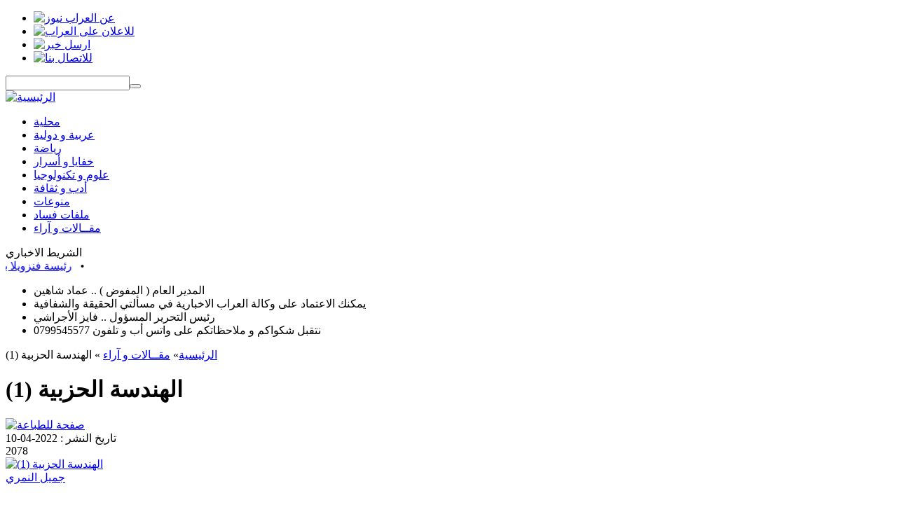

--- FILE ---
content_type: text/html; charset=utf-8
request_url: https://www.alarrabnews.com/articleView.php?id=10203
body_size: 47194
content:
<!DOCTYPE html PUBLIC "-//W3C//DTD XHTML 1.0 Transitional//EN" "http://www.w3.org/TR/xhtml1/DTD/xhtml1-transitional.dtd">
<html xmlns="http://www.w3.org/1999/xhtml">
<head>
<meta http-equiv="Content-Type" content="text/html; charset=utf-8" />
<title>العراب نيوز : أقرأ الخبر على مسؤوليتك - الهندسة الحزبية (1)   </title>

<meta name="Author" content="Jordan Tek Web Design">
<meta name="Abstract" content="صحيفة العراب نيوز الالكترونية">
<meta name="Copyright" content="العراب نيوز">
<meta name="Description" content="صحيفة العراب نيوز الالكترونية اخبار عربية و اردنية , الهندسة الحزبية (1) ">
<meta name="Distribution" content="Global">
<meta name="Keywords" content="صحيفة العراب نيوز الالكترونية اخبار عربية و اردنية ,أخبار , اردنيه ,اردني , خبر , نيوز , صحة وجمال , مال و أعمال , برلمانيات , منوعات , جامعات و تعليم , مقــالات , آراء , خبار ساخنة , ملفات أمنية , ملفات فساد , أدب و ثقافة , علوم و تكنولوجيا , خفايا و أسرار , رياضة , محلية , عربية و دولية , الهندسة الحزبية (1)   ">
<meta name="Language" content="ar-JO ">
<meta name="revisit-after" content="1 Days">
<meta name="Robots" content="follow,index">
<link rel="shortcut icon" href="images/favicon.ico" >

<link href="css/alarrab.css?1234" rel="stylesheet" type="text/css" />
	<link href="css/jquery.ValidationEngine.css" rel="stylesheet" type="text/css" />

<script type="text/javascript" src="js/jquery.js"></script>
<script type="text/javascript" src="js/poll.js" ></script>
<script type="text/javascript" src="js/jquery.EqualHeights.js"></script>

	<script type="text/javascript" src="js/jquery.ValidationEngine.js"></script>

	<script type="text/javascript" src="js/jquery.popup.js"></script>

 

<script type="text/javascript"> 
	$(function(){ 
	$('.topboxes').equalHeights(); 
	});
</script> 
    

<script type="text/javascript"> 
$(document).ready(function(){ 
	$(".replayto")
	.click(function(){
	$(this).next(".commin").slideToggle(400);
	$('.toggleimg')
	var img = $(this).find('img');    
	var src = img.attr('src');
	if(src == 'images/replay1.png') {        
	img.attr('src','images/replay.png');    
	return false;   
	}    
	if(src == 'images/replay.png') {        
	img.attr('src','images/replay1.png');   
	return false;     
	}       
	});								  
	});
</script> 

    

	    
	<script type="text/javascript">
		var addthis_config = {
		ui_language: 'ar'
		}
 	</script>
 	    
	



	
	<script> /*
	function set(){
			$.ajax({
		type: "get",
		url:  "set.php",
		data: "",
		success: getMatchesResponseSet
		});
		}			
		function getMatchesResponseSet(response){
			$('#set').html(response);
		}
		
		set(); */
	</script>	
	


<script type="text/javascript"> 
    $(function() {
    $(".commentform").validationEngine({
    success :  false,
    failure : function() {}
    })
    });
</script>

        
<script type="text/javascript" charset="utf-8">
	$(document).ready( function() {
	$(".popup").popup({
	width: 700,
	height: 650,
	titlebar: false,
	status: false,
	resizable: false,
	toolbar: false,
	scrollbars: true,
	menubar: false
	});
	});
</script>
	
<script>
	function addComment(username,msg,newsId,capcha,type){
		if(username.length >= 2 && username.length <= 30 && msg.length >= 10 && msg.length <=1000){
	  		$.ajax({
			type: "post",
			url:  "addComment.php",
			data: "username="+username+"&msg="+msg+"&newsId="+newsId+"&capcha="+capcha+"&type="+type,
			contentType: "application/x-www-form-urlencoded;charset=utf-8",
			success: getMatchesResponAddComment
			});
		}
	}
				
	function getMatchesResponAddComment(response){
		$('#username1').val('');
		$('#msg1').val('');
		$('#loaderImage').html('<img src="images/ajaxLoader.gif" alt="Ajax Loader" id="loaderAjax" /> الرجاء الانتظار');
		$('#addComment').html(response);
		$('#loaderImage').html('تم اضافة تعليقك بنجاح');
	}
	
	function addReply(username,msg,newsId,commentId,capcha,type,no){
		if(username.length >= 2 && username.length <= 30 && msg.length >= 10 && msg.length <=1000){
	  		$.ajax({
			type: "post",
			url:  "addReply.php",
			data: "username="+username+"&msg="+msg+"&newsId="+newsId+"&commentId="+commentId+"&capcha="+capcha+"&type="+type+"&no="+no,
			contentType: "application/x-www-form-urlencoded;charset=utf-8",
			success: getMatchesResponAddReply
			});
		}
	}
				
	function getMatchesResponAddReply(response){
		result = response.split("-");
		$('#username'+result[1]).val('');
		$('#msg'+result[1]).val('');
		$('#loaderImage'+result[1]).html('<img src="images/ajaxLoader.gif" alt="Ajax Loader" id="loaderAjax" /> الرجاء الانتظار');
		//$('#addComment').html(result[0]);
		$('#loaderImage'+result[1]).html('تم اضافة ردك بنجاح');
	}
</script>	


</head>

<body>
<div class="warp">
<div class="main">
<div class="header">
<div class="toplinks">
<ul>
<li><a href="about.php"><img src="images/nav_aboutus.png" width="55" height="12" alt="عن العراب نيوز" /></a></li>
<li><a href="ads.php"><img src="images/nav_adv.png" width="39" height="12" alt="للاعلان على العراب" /></a></li>
<li><a href="sendNews.php"><img src="images/nav_send.png" width="53" height="12" alt="ارسل خبر" /></a></li>
<li><a href="contactUs.php"><img src="images/nav_contact.png" width="45" height="12" alt="للاتصال بنا" /></a></li>
</ul>
<div class="searchbox">
<form action="search.php" method="get">
<input name="text" type="text" value="" class="searchinput" /><button type="submit" name="submit" class="searchbut"></button>
</form>
</div>

</div>
<a href="/"><div class="logo logohome"></div></a>
</div>
<div class="nav">
<div class="homenav"><a href="/"><img src="images/homelink.png" width="62" height="18" alt="الرئيسية" /></a></div>
<ul>
<li><a href="categories.php?id=54">محلية</a></li>
<li><a href="categories.php?id=53">عربية و دولية</a></li>
<li><a href="categories.php?id=55">رياضة</a></li>
<li><a href="categories.php?id=56">خفايا و أسرار</a></li>
<li><a href="categories.php?id=57">علوم و تكنولوجيا</a></li>
<li><a href="categories.php?id=59">أدب و ثقافة</a></li>
<li><a href="categories.php?id=65">منوعات</a></li>
<li><a href="categories.php?id=61">ملفات فساد</a></li>
<li><a href="articles.php">مقــالات و آراء</a></li>
</ul>
</div>

<!-- end website header -->


<div class="cont">

	<!--marque-->
						   <div class="scollbox"> 
						   <div class="marque-title">الشريط الاخباري</div>
						   <div class="margu"> 
        				   <marquee direction="right" behavior="scroll" truespeed="truespeed" scrolldelay="50" scrollamount="2" onmouseout="this.start();" onmouseover="this.stop();" loop=""><a href="newsView.php?id=162531" title="رئيسة فنزويلا بالوكالة تزور الولايات المتحدة قريبًا">رئيسة فنزويلا بالوكالة تزور الولايات المتحدة قريبًا</a> 
	 						    &nbsp;&nbsp;&#8226;&nbsp;&nbsp;<a href="newsView.php?id=162526" title="الأردن ودول عربية وإسلامية تعلن الانضمام إلى مجلس السلام">الأردن ودول عربية وإسلامية تعلن الانضمام إلى مجلس السلام</a> 
	 						    &nbsp;&nbsp;&#8226;&nbsp;&nbsp;<a href="newsView.php?id=162516" title="المواصفات والمقاييس: 200 ألف أسطوانة غاز بلاستيكية اجتازت الفحص الفني">المواصفات والمقاييس: 200 ألف أسطوانة غاز بلاستيكية اجتازت الفحص الفني</a> 
	 						    &nbsp;&nbsp;&#8226;&nbsp;&nbsp;<a href="newsView.php?id=162515" title="القبض على مرتبطين بعصابات إقليمية لتهريب المخدرات .. وضبط 120 ألف حبة">القبض على مرتبطين بعصابات إقليمية لتهريب المخدرات .. وضبط 120 ألف حبة</a> 
	 						    &nbsp;&nbsp;&#8226;&nbsp;&nbsp;<a href="newsView.php?id=162513" title="وزير الصحة: إجراءات لإعادة تسعير الأدوية ضمن معادلة جديدة">وزير الصحة: إجراءات لإعادة تسعير الأدوية ضمن معادلة جديدة</a> 
	 						    &nbsp;&nbsp;&#8226;&nbsp;&nbsp;<a href="newsView.php?id=162507" title="الملك يلتقي وجهاء وممثلين عن محافظة إربد (صور)">الملك يلتقي وجهاء وممثلين عن محافظة إربد (صور)</a> 
	 						    &nbsp;&nbsp;&#8226;&nbsp;&nbsp;<a href="newsView.php?id=162506" title="إخلاء عمارة في مادبا بعد اكتشاف مغارة مليئة بالمياه اسفلها">إخلاء عمارة في مادبا بعد اكتشاف مغارة مليئة بالمياه اسفلها</a> 
	 						    &nbsp;&nbsp;&#8226;&nbsp;&nbsp;<a href="newsView.php?id=162502" title="مجلس الوزراء يقر تعليمات احتساب خدمة العلم ساعات معتمدة لطلبة التعليم العالي">مجلس الوزراء يقر تعليمات احتساب خدمة العلم ساعات معتمدة لطلبة التعليم العالي</a> 
	 						    &nbsp;&nbsp;&#8226;&nbsp;&nbsp;<a href="newsView.php?id=162501" title="الملك يزور محافظة إربد اليوم">الملك يزور محافظة إربد اليوم</a> 
	 						    &nbsp;&nbsp;&#8226;&nbsp;&nbsp;<a href="newsView.php?id=162500" title="هدم مبانٍ لأونروا في القدس ورفع العلم الإسرائيلي داخلها">هدم مبانٍ لأونروا في القدس ورفع العلم الإسرائيلي داخلها</a> 
	 						    &nbsp;&nbsp;&#8226;&nbsp;&nbsp;</marquee> 
			                </div> 
			                </div>  
			                <!--end marque--->	<!-- breaking news -->
	    					 <link href="css/jquery.TickerNews.css" rel="stylesheet" type="text/css" />
	    					 <script type="text/javascript" src="js/jquery.NewsTicker.js"></script>
	    					  
	    					 <script type="text/javascript">
								$(function () {
								$("#js-news").ticker({
								fadeInSpeed: 600,
								titleText: "خبر عاجل",
								direction: "rtl"
								});
								});
						     </script>
    						  
							 <div class="newstiker">
							 <div id="ticker-wrapper" class="no-js">
							 <ul id="js-news" class="js-hidden"><li>المدير العام  ( المفوض )  .. عماد شاهين</li><li>يمكنك الاعتماد على  وكالة العراب الاخبارية  في مسألتي الحقيقة والشفافية</li><li>رئيس التحرير المسؤول .. فايز الأجراشي</li><li>نتقبل شكواكم و ملاحظاتكم على واتس أب و تلفون 0799545577</li></ul>
	                          </div>
	                          </div>	

<div class="innertopbox"></div>


<div class="innerright">

<div class="newsfull">
<div class="breadcrumb"><a href="/">الرئيسية</a>&raquo; <a href="articles.php">مقــالات و آراء</a> &raquo; الهندسة الحزبية (1)</div>

<h1>الهندسة الحزبية (1)</h1>
<div class="newsinfo">
<div class="newsprint"><a href="print.php?id=10203&type=news" class="popup"><img src="images/print.png" width="20" height="20" alt="صفحة للطباعة" /></a></div>

<div class="newsdate"> تاريخ النشر : 2022-04-10 </div>
<div class="newsread">
    <span class="newsreadtxt"></span>
    <span class="newsreadnum">2078</span>
    <span class="newsreadclose"></span>

    <div class="cleardiv"></div>
</div>

<div class="newssocial">
<!-- AddThis Button BEGIN -->
<div class="addthis_toolbox addthis_default_style ">
<a class="addthis_button_facebook_like" fb:like:layout="button_count"></a>
<a class="addthis_button_tweet"></a>
</div>
<script type="text/javascript" src="http://s7.addthis.com/js/250/addthis_widget.js#pubid=xa-4e16158d212f50c7"></script>
<!-- AddThis Button END -->
<div class="cleardiv"></div>
</div>
</div>
<div class="cleardiv"></div>

<div class="newstxt">
<div class="newsimgdiv">
	<a href="writers.php?id=122"><img src="http://alarrabnews.com/images/content/writers/122" alt="الهندسة الحزبية (1)" title="الهندسة الحزبية (1)" /></a>
</div>

<a href="writers.php?id=122" title="جميل النمري">جميل النمري</a><br />
<br />


<p>&nbsp;<span style="font-family: Arial, Helvetica, sans-serif; font-size: 16px; font-weight: 700;">يتم استخدام تعبير &laquo;الهندسة الانتخابية&raquo; بدلالة سلبية تومئ الى تدخل الجهات الأمنية لترتيب الانتخابات بطريقة تفضي الى النتائج التي تريدها دون الاضطرار الى تزوير الانتخابات.</span></p>
<div style="font-family: Arial, Helvetica, sans-serif; font-size: 16px; font-weight: 700; min-height: 350px;"><br />
هذا مع أن التعبير نفسه يمكن ان يستخدم بدلالات مفيدة لنمط آخر من التدخل في الانتخابات لغايات إيجابية عامّة تخلص الانتخابات من السلبيات وتحقق اهداف الإصلاح والتحديث السياسي. ففي واقع متخلف كواقعنا قد لا يكون الانتقال بالنظام السياسي الى الديمقراطية الحزبية والتداول على السلطة التنفيذية بين اقلية واغلبية برلمانية ممكنا دون تدخل الدولة بالأدوات التشريعية والأنظمة والتعليمات والخطط لصنع الحوافز وصنع الردع (عن العادات السلبية) والتوجيه نحو التغيير المنشود.<br />
<br />
تصر بعض الأصوات من المعارضة المتشددة (أو العدمية اذا اردنا توصيفا صريحا لها) على اننا لا نحتاج الا لشيء واحد هو الحريات السياسية والانتخابات النزيهة وكفّ يد الدولة عن التدخل لتسير الأمور نحو الأفضل أي كان النظام الانتخابي. لكنّ تقييما منصفا لواقع المجتمع والأفراد والثقافة السائدة وسلوك المرشحين والناخبين يقول ان الأمر ليس ابدا بهذه البساطة. والتجربة العيانية تقول اننا قادرون على إعادة انتاج التخلف بقوة الاندفاع الذاتي للأفكار والعادات والتقاليد القديمة الى ما شاء الله. وأن المال الأسود وشراء الأصوات يمكن ان يعم ويطم مع حياد الدولة التام. ويمكن للمراقب ان يرى هذا الاتجاه يسود تلقائيا وتذهب المبادئ والبرامج والنزاهة والكفاءة الى المزابل لأن العملة الرديئة تطرد الجيدة تلقائيا على طول الطريق. وليس ادلّ على ذلك من فشل دول الربيع العربي في بناء نظام جديد ديمقراطي تعددي مستقر بمجرد اطاحة النظام القديم. ناهيك عن النجاح في القضاء على الفساد ودفع عجلة الاقتصاد والتنمية.<br />
<br />
قانون الانتخاب الجديد والأنظمة التي ستصدر بموجبه جزء من الهندسة الانتخابية بالمعنى الإيجابي المقصود. بل أننا ومن وجهة نظري كنا نحتاج الى تصميم نظام انتخابي مركبا بصورة أكثر تعقيدا وتداخلا مما فعلنا لضمان أن العملية السياسية &ndash; الانتخابية ستدخل بصورة دقيقة ومحكمة في مسار اجباري لبلوغ الهدف المنشود وهو بروز كتل نيابية سياسية رئيسية لا تتجاوز أصابع اليد الواحدة.<br />
<br />
لكن ما تمّ اقراره يترك جزءا مهما مفتوحا على الاحتمالات وفقا لسلوك المجتمع والأفراد والأحزاب. وسيعتمد الى درجة كبيرة على تأهل الأحزاب بصورة مناسبة لخوض الانتخابات. وهنا نصبح وجها لوجهة أمام ما نطلق عليه إسم &laquo;الهندسة الحزبية &laquo; وبالمعنى الإيجابي أيضا. فدون برمجة لعملية تحفيز وتوجيه طوال المهلة المقررة للأحزاب لتصويب أوضاعها وصولا لبروز حزب او تحالف حزبي يمثل كل تيار رئيس في المجتمع فعملية التحديث السياسي تواجه مخاطر الفشل.<br />
<br />
حتى لو كان صحيحا ما يقال عن تدخل الدولة لدعم تشكيل هذا الحزب أو اندماج هذا وذاك فهذا لا يضير لكنه ليس الهندسة الحزبية المقصودة وغدا سيكون الامتحان في الانتخابات حين تصبح المصالح الشخصية والفردية هي المقرر في غياب مؤسسية سياسية مكينة لكل تيار سياسي &ndash; اجتماعي. الهندسة الحزبية هي عملية ذكية محايدة تستهدف تمكين أفضل الممارسات في البناء السياسي &ndash; الحزبي عبر محطاته المختلفة وآخرها الاستحقاق الانتخابي.<br />
<br />
الدستور</div>
<hr style="font-family: Arial, Helvetica, sans-serif; font-size: 16px; font-weight: 700;" />
<p>&nbsp;</p>


	<div class="bottomsocial">
  <!-- AddThis Button BEGIN -->
<div class="addthis_toolbox addthis_default_style ">
    <a class="addthis_button_facebook"></a>
    <a class="addthis_button_twitter"></a>
    <a class="addthis_button_email"></a>
    <a class="addthis_button_digg"></a>
    <a class="addthis_button_google"></a>

    <a class="addthis_button_blogger"></a>
    <a class="addthis_button_delicious"></a>
</div>

</div>  </div>
</div>

<div class="newsad"></div>


<div class="comments">

<!-- start comments form box -->

<div class="commhead"><img src="images/commentadd.png" width="130" height="32" alt="أضافة تعليق" /></div>
<div class="commform">
<form action="" method="post" class="commentform" name="comment">
<span id="addComment" style="color:blue;"></span><br /><br />
<div class="formwebsite">capcha<br /><input name="capcha" type="text" id="capcha" value="" /></div>
<input type="hidden" name="newsId" value="10203">
<span class="formnotes">كافة الحقول مطلوبة , يتم مراجعة كافة التعليقات قبل نشرها .</span>
<label>الاسم</label> : <input name="username" type="text" class="validate[required,length[2,30]] forminp" id="username1" /> <br />
<textarea name="msg" cols="" rows="" id="msg1" class="validate[required,length[10,1500]]"></textarea>
<span class="formsub"><input name="comm" type="button" onclick="addComment(document.comment.username.value,document.comment.msg.value,document.comment.newsId.value,document.comment.capcha.value,'article_comments')" id="comm" value="ارسل التعليق" class="commbutt" /></span>
</form>
<div class="cleardiv"></div>
</div>



</div>



</div>

<div class="homeleft">

	<div class="socialwarp">
<div class="innerbox">

<div class="tinybox">
<!-- addthis share buttons -->
<div class="addthis_toolbox addthis_default_style addthis_32x32_style">
 <a class="addthis_button_facebook"></a>
    <a class="addthis_button_twitter"></a>
    <a class="addthis_button_email"></a>

    <a class="addthis_button_digg"></a>
    <a class="addthis_button_google"></a>
    <a class="addthis_button_blogger"></a>
    <a class="addthis_button_delicious"></a>
    
</div>
<script type="text/javascript" src="http://s7.addthis.com/js/250/addthis_widget.js#pubid=xa-4e14666b15ab5abc"></script>
<!-- addthis share buttons -->
<div class="cleardiv"></div>
</div>
</div>
</div>	
<br />
<iframe src="//www.facebook.com/plugins/likebox.php?href=http%3A%2F%2Fwww.facebook.com%2Fpages%2F%25D8%25A7%25D9%2584%25D8%25B9%25D8%25B1%25D8%25A7%25D8%25A8-%25D9%2586%25D9%258A%25D9%2588%25D8%25B2%2F100273100080363&amp;width=292&amp;colorscheme=light&amp;show_faces=false&amp;border_color&amp;stream=true&amp;header=true&amp;height=590" scrolling="no" frameborder="0" style="border:none; overflow:hidden; width:292px; height:590px;" allowTransparency="true"></iframe>

<br />

<br />
	


	<div class="localwarp">
						  <div class="innerbox">
						  <div class="boxtit"><img src="images/jordan.png" alt="أخبار محلية" title="أخبار محلية" width="24" height="24" align="absmiddle" />  
						  <a href="categories.php?id=54" title="أخبار محلية">أخبار محلية</a>
						  </div><div class="tinybox"><a href="newsView.php?id=162534" title="المومني: نظام تنظيم الإعلام الرقمي لم يمس حرية التعبير"><img src="http://alarrabnews.com/images/content/intro/162534-S" width="60" height="60" alt="المومني: نظام تنظيم الإعلام الرقمي لم يمس حرية التعبير" title="المومني: نظام تنظيم الإعلام الرقمي لم يمس حرية التعبير" /></a><a href="newsView.php?id=162534" title="المومني: نظام تنظيم الإعلام الرقمي لم يمس حرية التعبير">المومني: نظام تنظيم الإعلام الرقمي لم يمس حرية التعبير</a>
							          <div class="cleardiv"></div></div><div class="tinybox"><a href="newsView.php?id=162532" title="ارتفاع ملموس ودرجات حرارة أعلى من معدلاتها الجمعة"><img src="http://alarrabnews.com/images/content/intro/162532-S" width="60" height="60" alt="ارتفاع ملموس ودرجات حرارة أعلى من معدلاتها الجمعة" title="ارتفاع ملموس ودرجات حرارة أعلى من معدلاتها الجمعة" /></a><a href="newsView.php?id=162532" title="ارتفاع ملموس ودرجات حرارة أعلى من معدلاتها الجمعة">ارتفاع ملموس ودرجات حرارة أعلى من معدلاتها الجمعة</a>
							          <div class="cleardiv"></div></div><div class="tinybox"><a href="newsView.php?id=162528" title="ابناء المرحوم زياد أبو غنيمة يعزون آل الصباغ وعشيرة الزعبي"><img src="http://alarrabnews.com/images/content/intro/162528-S" width="60" height="60" alt="ابناء المرحوم زياد أبو غنيمة يعزون آل الصباغ وعشيرة الزعبي" title="ابناء المرحوم زياد أبو غنيمة يعزون آل الصباغ وعشيرة الزعبي" /></a><a href="newsView.php?id=162528" title="ابناء المرحوم زياد أبو غنيمة يعزون آل الصباغ وعشيرة الزعبي">ابناء المرحوم زياد أبو غنيمة يعزون آل الصباغ وعشيرة الزعبي</a>
							          <div class="cleardiv"></div></div><div class="tinybox"><a href="newsView.php?id=162519" title="الجيش: إحباط محاولة تسلل إلى الأردن عبر المنطقة الشمالية"><img src="http://alarrabnews.com/images/content/intro/162519-S" width="60" height="60" alt="الجيش: إحباط محاولة تسلل إلى الأردن عبر المنطقة الشمالية" title="الجيش: إحباط محاولة تسلل إلى الأردن عبر المنطقة الشمالية" /></a><a href="newsView.php?id=162519" title="الجيش: إحباط محاولة تسلل إلى الأردن عبر المنطقة الشمالية">الجيش: إحباط محاولة تسلل إلى الأردن عبر المنطقة الشمالية</a>
							          <div class="cleardiv"></div></div><div class="tinybox"><a href="newsView.php?id=162516" title="المواصفات والمقاييس: 200 ألف أسطوانة غاز بلاستيكية اجتازت الفحص الفني"><img src="http://alarrabnews.com/images/content/intro/162516-S" width="60" height="60" alt="المواصفات والمقاييس: 200 ألف أسطوانة غاز بلاستيكية اجتازت الفحص الفني" title="المواصفات والمقاييس: 200 ألف أسطوانة غاز بلاستيكية اجتازت الفحص الفني" /></a><a href="newsView.php?id=162516" title="المواصفات والمقاييس: 200 ألف أسطوانة غاز بلاستيكية اجتازت الفحص الفني">المواصفات والمقاييس: 200 ألف أسطوانة غاز بلاستيكية اجتازت الفحص الفني</a>
							          <div class="cleardiv"></div></div></div>
					 	   </div>	<br />
	<div class="aqlamwarp">
							 <div class="innerbox">
							 <div class="boxtit"> <a href="articles.php" title="أقلام و أراء">أقلام و أراء</a></div><div class="tinybox">
								  <a href="writers.php?id=112" title="عصام قضماني"><img src="http://alarrabnews.com/images/content/writers/112-S" width="45" height="45" alt="زيادة الرواتب .. مع أم ضد ؟" title="زيادة الرواتب .. مع أم ضد ؟"/></a>
								  <a href="articleView.php?id=10429" title="زيادة الرواتب .. مع أم ضد ؟">زيادة الرواتب .. مع أم ضد ؟</a> &nbsp;&nbsp;
								  <a href="writers.php?id=112" class="authlink" title="عصام قضماني">عصام قضماني</a>
								  <div class="cleardiv"></div>
								  </div><div class="tinybox">
								  <a href="writers.php?id=107" title="ماهر ابو طير"><img src="http://alarrabnews.com/images/content/writers/107-S" width="45" height="45" alt="لماذا القاضي رئيسا للبرلمان؟" title="لماذا القاضي رئيسا للبرلمان؟"/></a>
								  <a href="articleView.php?id=10428" title="لماذا القاضي رئيسا للبرلمان؟">لماذا القاضي رئيسا للبرلمان؟</a> &nbsp;&nbsp;
								  <a href="writers.php?id=107" class="authlink" title="ماهر ابو طير">ماهر ابو طير</a>
								  <div class="cleardiv"></div>
								  </div><div class="tinybox">
								  <a href="writers.php?id=107" title="ماهر ابو طير"><img src="http://alarrabnews.com/images/content/writers/107-S" width="45" height="45" alt="7 سيناريوهات أمام الأقصى" title="7 سيناريوهات أمام الأقصى"/></a>
								  <a href="articleView.php?id=10427" title="7 سيناريوهات أمام الأقصى">7 سيناريوهات أمام الأقصى</a> &nbsp;&nbsp;
								  <a href="writers.php?id=107" class="authlink" title="ماهر ابو طير">ماهر ابو طير</a>
								  <div class="cleardiv"></div>
								  </div><div class="tinybox">
								  <a href="writers.php?id=112" title="عصام قضماني"><img src="http://alarrabnews.com/images/content/writers/112-S" width="45" height="45" alt="ماذا يعني ارتفاع نسبة الديون المتعثرة ؟" title="ماذا يعني ارتفاع نسبة الديون المتعثرة ؟"/></a>
								  <a href="articleView.php?id=10426" title="ماذا يعني ارتفاع نسبة الديون المتعثرة ؟">ماذا يعني ارتفاع نسبة الديون المتعثرة ؟</a> &nbsp;&nbsp;
								  <a href="writers.php?id=112" class="authlink" title="عصام قضماني">عصام قضماني</a>
								  <div class="cleardiv"></div>
								  </div><div class="tinybox">
								  <a href="writers.php?id=107" title="ماهر ابو طير"><img src="http://alarrabnews.com/images/content/writers/107-S" width="45" height="45" alt="مع الرئيس أو ضده" title="مع الرئيس أو ضده"/></a>
								  <a href="articleView.php?id=10425" title="مع الرئيس أو ضده">مع الرئيس أو ضده</a> &nbsp;&nbsp;
								  <a href="writers.php?id=107" class="authlink" title="ماهر ابو طير">ماهر ابو طير</a>
								  <div class="cleardiv"></div>
								  </div><div class="tinybox">
								  <a href="writers.php?id=112" title="عصام قضماني"><img src="http://alarrabnews.com/images/content/writers/112-S" width="45" height="45" alt="ولا عجب ! .." title="ولا عجب ! .."/></a>
								  <a href="articleView.php?id=10424" title="ولا عجب ! ..">ولا عجب ! ..</a> &nbsp;&nbsp;
								  <a href="writers.php?id=112" class="authlink" title="عصام قضماني">عصام قضماني</a>
								  <div class="cleardiv"></div>
								  </div></div>
	                      </div>


	<div class="aqlamwarp">
	<div class="innerbox">
	<div class="boxtit"> <a href="writers.php?id=122" title="جميل النمري">مقالات  جميل النمري </a></div>
	
				<div class="tinybox"><a href="articleView.php?id=10203">
			<img src="http://alarrabnews.com/images/content/writers/122-S" width="45" height="45" /></a>
			<a href="articleView.php?id=10203">الهندسة الحزبية (1)</a> &nbsp;&nbsp;
			<div class="cleardiv"></div>
			</div>
		


	</div>
	</div>


<div class="spotwarp">
				  <div class="innerbox">
				  <div class="boxtit"><span>الأكثر قراءة</span></div><div class="tinybox"><a href="newsView.php?id=139204" title="4 دول عربية منعت إقامة صلاة العيد بالمساجد  بسبب جائحة كورونا">4 دول عربية منعت إقامة صلاة العيد بالمساجد  بسبب جائحة كورونا</a>
					  <div class="cleardiv"></div>
					  </div><div class="tinybox"><a href="newsView.php?id=139191" title="وكالة العراب الاخبارية تهنئ بعيد الاضحى المبارك">وكالة العراب الاخبارية تهنئ بعيد الاضحى المبارك</a>
					  <div class="cleardiv"></div>
					  </div><div class="tinybox"><a href="newsView.php?id=139188" title="مداهمة حفل مشبوه في اربد وضبط مشاركين">مداهمة حفل مشبوه في اربد وضبط مشاركين</a>
					  <div class="cleardiv"></div>
					  </div><div class="tinybox"><a href="newsView.php?id=139221" title="ارتفاع عدد قتلى الفيضانات في بلجيكا إلى 37 شخصا">ارتفاع عدد قتلى الفيضانات في بلجيكا إلى 37 شخصا</a>
					  <div class="cleardiv"></div>
					  </div><div class="tinybox"><a href="newsView.php?id=139203" title="خبأ ملابس العيد وذهب ليبيع المياه.. الخصاونة يوعز بالإفراج عن طفل "الإشارة الضوئية"">خبأ ملابس العيد وذهب ليبيع المياه.. الخصاونة يوعز بالإفراج عن طفل "الإشارة الضوئية"</a>
					  <div class="cleardiv"></div>
					  </div></div></div>
<br />

<div class="pollbox">
				 <div class="innerbox"><div class="boxtit"><span>الأكثر قراءة</span></div><div id="pollWrap"><form name="pollForm" method="post" action="pollAction.php?action=vote"><input type="hidden" name="pollID" id="pollID" value="74" /><h3>هل انت متفائل بالرئيس جعفر ابو حسان؟</h3><ul><li><input name="pollAnswerID" id="pollRadioButton206" type="radio" value="206" /> نعم<span id="pollAnswer206"></span></li><li class="pollChart pollChart206"></li><li><input name="pollAnswerID" id="pollRadioButton207" type="radio" value="207" /> لا<span id="pollAnswer207"></span></li><li class="pollChart pollChart207"></li></ul><div class="pollbutt"><input type="submit" name="pollSubmit" id="pollSubmit" value="تصويت" /> </div><span id="pollMessage"></span><img src="images/ajaxLoader.gif" alt="Ajax Loader" id="pollAjaxLoader" /></form></div>
				 </div>
				 </div>
</div>

<div class="cleardiv">
</div></div>


<div class="footer">

<div class="footerwarp">

<div class="innerbox">

<div class="footercol">
						 <div class="boxtit">آخر الأخبار</div><div class="tinybox"><a href="newsView.php?id=162539" title="وفد اقتصادي أردني يبحث في السعودية   تعزيز التعاون الاقتصادي والتجاري"><img src="http://alarrabnews.com/images/content/intro/162539-S" width="60" height="60" alt="وفد اقتصادي أردني يبحث في السعودية   تعزيز التعاون الاقتصادي والتجاري" title="وفد اقتصادي أردني يبحث في السعودية   تعزيز التعاون الاقتصادي والتجاري"/></a><a href="newsView.php?id=162539" title="وفد اقتصادي أردني يبحث في السعودية   تعزيز التعاون الاقتصادي والتجاري">وفد اقتصادي أردني يبحث في السعودية   تعزيز التعاون الاقتصادي والتجاري</a>
							  <div class="cleardiv"></div>
							  </div><div class="tinybox"><a href="newsView.php?id=162538" title="في إطار حرصها المستمر على تعزيز صحة وسلامة كوادرها، نظّمت الشركة الأردنية للطيران يومًا طبيًا شاملًا لموظفيها"><img src="http://alarrabnews.com/images/content/intro/162538-S" width="60" height="60" alt="في إطار حرصها المستمر على تعزيز صحة وسلامة كوادرها، نظّمت الشركة الأردنية للطيران يومًا طبيًا شاملًا لموظفيها" title="في إطار حرصها المستمر على تعزيز صحة وسلامة كوادرها، نظّمت الشركة الأردنية للطيران يومًا طبيًا شاملًا لموظفيها"/></a><a href="newsView.php?id=162538" title="في إطار حرصها المستمر على تعزيز صحة وسلامة كوادرها، نظّمت الشركة الأردنية للطيران يومًا طبيًا شاملًا لموظفيها">في إطار حرصها المستمر على تعزيز صحة وسلامة كوادرها، نظّمت الشركة الأردنية للطيران يومًا طبيًا شاملًا لموظفيها</a>
							  <div class="cleardiv"></div>
							  </div><div class="tinybox"><a href="newsView.php?id=162537" title="وفد اقتصادي أردني يزور وزارة الاستثمار السعودية لبحث تعزيز الشراكة وجذب الاستثمارات المشتركة"><img src="http://alarrabnews.com/images/content/intro/162537-S" width="60" height="60" alt="وفد اقتصادي أردني يزور وزارة الاستثمار السعودية لبحث تعزيز الشراكة وجذب الاستثمارات المشتركة" title="وفد اقتصادي أردني يزور وزارة الاستثمار السعودية لبحث تعزيز الشراكة وجذب الاستثمارات المشتركة"/></a><a href="newsView.php?id=162537" title="وفد اقتصادي أردني يزور وزارة الاستثمار السعودية لبحث تعزيز الشراكة وجذب الاستثمارات المشتركة">وفد اقتصادي أردني يزور وزارة الاستثمار السعودية لبحث تعزيز الشراكة وجذب الاستثمارات المشتركة</a>
							  <div class="cleardiv"></div>
							  </div><div class="tinybox"><a href="newsView.php?id=162536" title="أثر مستدام في المدارس الحكومية يرسّخ التزام أمنية تجاه الأردن ويُتوَّج بالفوز بجائزة "العالم الأخضر" الدولية"><img src="http://alarrabnews.com/images/content/intro/162536-S" width="60" height="60" alt="أثر مستدام في المدارس الحكومية يرسّخ التزام أمنية تجاه الأردن ويُتوَّج بالفوز بجائزة "العالم الأخضر" الدولية" title="أثر مستدام في المدارس الحكومية يرسّخ التزام أمنية تجاه الأردن ويُتوَّج بالفوز بجائزة "العالم الأخضر" الدولية"/></a><a href="newsView.php?id=162536" title="أثر مستدام في المدارس الحكومية يرسّخ التزام أمنية تجاه الأردن ويُتوَّج بالفوز بجائزة "العالم الأخضر" الدولية">أثر مستدام في المدارس الحكومية يرسّخ التزام أمنية تجاه الأردن ويُتوَّج بالفوز بجائزة "العالم الأخضر" الدولية</a>
							  <div class="cleardiv"></div>
							  </div><div class="tinybox"><a href="newsView.php?id=162535" title="البنك الأردني الكويتي ينفذ تجربة إخلاء وهمية لمباني الإدارة العامة"><img src="http://alarrabnews.com/images/content/intro/162535-S" width="60" height="60" alt="البنك الأردني الكويتي ينفذ تجربة إخلاء وهمية لمباني الإدارة العامة" title="البنك الأردني الكويتي ينفذ تجربة إخلاء وهمية لمباني الإدارة العامة"/></a><a href="newsView.php?id=162535" title="البنك الأردني الكويتي ينفذ تجربة إخلاء وهمية لمباني الإدارة العامة">البنك الأردني الكويتي ينفذ تجربة إخلاء وهمية لمباني الإدارة العامة</a>
							  <div class="cleardiv"></div>
							  </div></div>

<div class="footercol">
				     <div class="boxtit">آخر التعليقات</div><div class="tinybox"><a href="newsView.php?id=105814" title="السلطة الفلسطينية تحدد مهلة لحل نفسها"><img src="http://alarrabnews.com/images/content/intro/105814-S" width="60" height="60" title="السلطة الفلسطينية تحدد مهلة لحل نفسها" alt="السلطة الفلسطينية تحدد مهلة لحل نفسها"/></a><a href="newsView.php?id=105814" title="السلطة الفلسطينية تحدد مهلة لحل نفسها">السلطة الفلسطينية تحدد مهلة لحل نفسها</a>
						<div class="cleardiv"></div>
						</div><div class="tinybox"><a href="newsView.php?id=105805" title="وفاة وزير الخارجية العراقي الأسبق طارق عزيز"><img src="http://alarrabnews.com/images/content/intro/105805-S" width="60" height="60" title="وفاة وزير الخارجية العراقي الأسبق طارق عزيز" alt="وفاة وزير الخارجية العراقي الأسبق طارق عزيز"/></a><a href="newsView.php?id=105805" title="وفاة وزير الخارجية العراقي الأسبق طارق عزيز">وفاة وزير الخارجية العراقي الأسبق طارق عزيز</a>
						<div class="cleardiv"></div>
						</div><div class="tinybox"><a href="newsView.php?id=105791" title="اخطأت في الغيار ... سيدة تقتحم محلاً في عمان بسيارتها"><img src="http://alarrabnews.com/images/content/intro/105791-S" width="60" height="60" title="اخطأت في الغيار ... سيدة تقتحم محلاً في عمان بسيارتها" alt="اخطأت في الغيار ... سيدة تقتحم محلاً في عمان بسيارتها"/></a><a href="newsView.php?id=105791" title="اخطأت في الغيار ... سيدة تقتحم محلاً في عمان بسيارتها">اخطأت في الغيار ... سيدة تقتحم محلاً في عمان بسيارتها</a>
						<div class="cleardiv"></div>
						</div><div class="tinybox"><a href="newsView.php?id=105796" title="نقابة المعلمين : اسئلة الامتحان للصفوف السادس والتاسع سلمت في كراتين مفتوحة دون رقيب او حسيب"><img src="http://alarrabnews.com/images/content/intro/105796-S" width="60" height="60" title="نقابة المعلمين : اسئلة الامتحان للصفوف السادس والتاسع سلمت في كراتين مفتوحة دون رقيب او حسيب" alt="نقابة المعلمين : اسئلة الامتحان للصفوف السادس والتاسع سلمت في كراتين مفتوحة دون رقيب او حسيب"/></a><a href="newsView.php?id=105796" title="نقابة المعلمين : اسئلة الامتحان للصفوف السادس والتاسع سلمت في كراتين مفتوحة دون رقيب او حسيب">نقابة المعلمين : اسئلة الامتحان للصفوف السادس والتاسع سلمت في كراتين مفتوحة دون رقيب او حسيب</a>
						<div class="cleardiv"></div>
						</div><div class="tinybox"><a href="newsView.php?id=105748" title="حشرات حية و زاحفة في شحنة القمح الروماني"><img src="http://alarrabnews.com/images/content/intro/105748-S" width="60" height="60" title="حشرات حية و زاحفة في شحنة القمح الروماني" alt="حشرات حية و زاحفة في شحنة القمح الروماني"/></a><a href="newsView.php?id=105748" title="حشرات حية و زاحفة في شحنة القمح الروماني">حشرات حية و زاحفة في شحنة القمح الروماني</a>
						<div class="cleardiv"></div>
						</div></div>

<div class="footercol">
					  <div class="boxtit">الأكثر تعليقاً</div><div class="tinybox"><a href="newsView.php?id=102959" title="كلنا معاذ الكساسبه .. بيان من مخيمات اللاجئين الفلسطينين في الاردن"><img src="http://alarrabnews.com/images/content/intro/102959-S" width="60" height="60" title="كلنا معاذ الكساسبه .. بيان من مخيمات اللاجئين الفلسطينين في الاردن" alt="كلنا معاذ الكساسبه .. بيان من مخيمات اللاجئين الفلسطينين في الاردن"/></a><a href="newsView.php?id=102959" title="كلنا معاذ الكساسبه .. بيان من مخيمات اللاجئين الفلسطينين في الاردن">كلنا معاذ الكساسبه .. بيان من مخيمات اللاجئين الفلسطينين في الاردن</a>
						<div class="cleardiv"></div>
						</div><div class="tinybox"><a href="newsView.php?id=102948" title="ما هي قصة الفاخر؟"><img src="http://alarrabnews.com/images/content/intro/102948-S" width="60" height="60" title="ما هي قصة الفاخر؟" alt="ما هي قصة الفاخر؟"/></a><a href="newsView.php?id=102948" title="ما هي قصة الفاخر؟">ما هي قصة الفاخر؟</a>
						<div class="cleardiv"></div>
						</div><div class="tinybox"><a href="newsView.php?id=102934" title="بيان من القوات المسلحة الاردنية حول أسر الطيار الاردني "معاذ الكساسبة""><img src="http://alarrabnews.com/images/content/intro/102934-S" width="60" height="60" title="بيان من القوات المسلحة الاردنية حول أسر الطيار الاردني "معاذ الكساسبة"" alt="بيان من القوات المسلحة الاردنية حول أسر الطيار الاردني "معاذ الكساسبة""/></a><a href="newsView.php?id=102934" title="بيان من القوات المسلحة الاردنية حول أسر الطيار الاردني "معاذ الكساسبة"">بيان من القوات المسلحة الاردنية حول أسر الطيار الاردني "معاذ الكساسبة"</a>
						<div class="cleardiv"></div>
						</div><div class="tinybox"><a href="newsView.php?id=102927" title="بالصور...داعش يأسر الطيار الأردني "معاذ الكساسبة" بعد ان اسقطت طائرته في الرقة"><img src="http://alarrabnews.com/images/content/intro/102927-S" width="60" height="60" title="بالصور...داعش يأسر الطيار الأردني "معاذ الكساسبة" بعد ان اسقطت طائرته في الرقة" alt="بالصور...داعش يأسر الطيار الأردني "معاذ الكساسبة" بعد ان اسقطت طائرته في الرقة"/></a><a href="newsView.php?id=102927" title="بالصور...داعش يأسر الطيار الأردني "معاذ الكساسبة" بعد ان اسقطت طائرته في الرقة">بالصور...داعش يأسر الطيار الأردني "معاذ الكساسبة" بعد ان اسقطت طائرته في الرقة</a>
						<div class="cleardiv"></div>
						</div><div class="tinybox"><a href="newsView.php?id=102923" title="الإفتاء تهاجم الشيخ العجلوني بعد دعوته لتخصيص مكان لعبادة اليهود في ساحة المسجد الأقصى"><img src="http://alarrabnews.com/images/content/intro/102923-S" width="60" height="60" title="الإفتاء تهاجم الشيخ العجلوني بعد دعوته لتخصيص مكان لعبادة اليهود في ساحة المسجد الأقصى" alt="الإفتاء تهاجم الشيخ العجلوني بعد دعوته لتخصيص مكان لعبادة اليهود في ساحة المسجد الأقصى"/></a><a href="newsView.php?id=102923" title="الإفتاء تهاجم الشيخ العجلوني بعد دعوته لتخصيص مكان لعبادة اليهود في ساحة المسجد الأقصى">الإفتاء تهاجم الشيخ العجلوني بعد دعوته لتخصيص مكان لعبادة اليهود في ساحة المسجد الأقصى</a>
						<div class="cleardiv"></div>
						</div></div>
<div class="cleardiv"></div>
</div>
</div>


</div>
<div class="footernotes">
<div class="disc">العراب نيوز صحيفة الكترونية جامعة - أقرأ على مسؤوليتك : المقالات و الأراء المنشورة على الموقع تعبر عن رأي كاتبها و لا تعبر بالضرورة عن وجهة نظر العراب نيوز.</div>
<div class="copy"><a href="http://jordantek.com/" target="_blank">تطوير و تصميم جوردن تك</a></div>
<div class="cleardiv"></div>
</div>
</div>
</div>



<script type="text/javascript">
var gaJsHost = (("https:" == document.location.protocol) ? "https://ssl." : "http://www.");
document.write(unescape("%3Cscript src='" + gaJsHost + "google-analytics.com/ga.js' type='text/javascript'%3E%3C/script%3E"));
</script>
<script type="text/javascript">
try {
	//UA-5496703-7
var pageTracker = _gat._getTracker("UA-16890133-1");
pageTracker._trackPageview();
} catch(err) {}
</script>


<span id="set"></span>

</body>
</html>